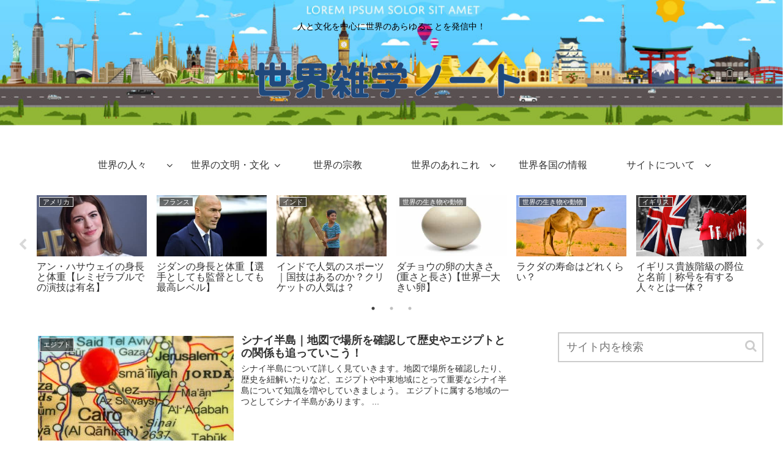

--- FILE ---
content_type: text/html; charset=utf-8
request_url: https://www.google.com/recaptcha/api2/aframe
body_size: 268
content:
<!DOCTYPE HTML><html><head><meta http-equiv="content-type" content="text/html; charset=UTF-8"></head><body><script nonce="4B2CmJZT1V-N9lav6gGwwA">/** Anti-fraud and anti-abuse applications only. See google.com/recaptcha */ try{var clients={'sodar':'https://pagead2.googlesyndication.com/pagead/sodar?'};window.addEventListener("message",function(a){try{if(a.source===window.parent){var b=JSON.parse(a.data);var c=clients[b['id']];if(c){var d=document.createElement('img');d.src=c+b['params']+'&rc='+(localStorage.getItem("rc::a")?sessionStorage.getItem("rc::b"):"");window.document.body.appendChild(d);sessionStorage.setItem("rc::e",parseInt(sessionStorage.getItem("rc::e")||0)+1);localStorage.setItem("rc::h",'1764648187695');}}}catch(b){}});window.parent.postMessage("_grecaptcha_ready", "*");}catch(b){}</script></body></html>